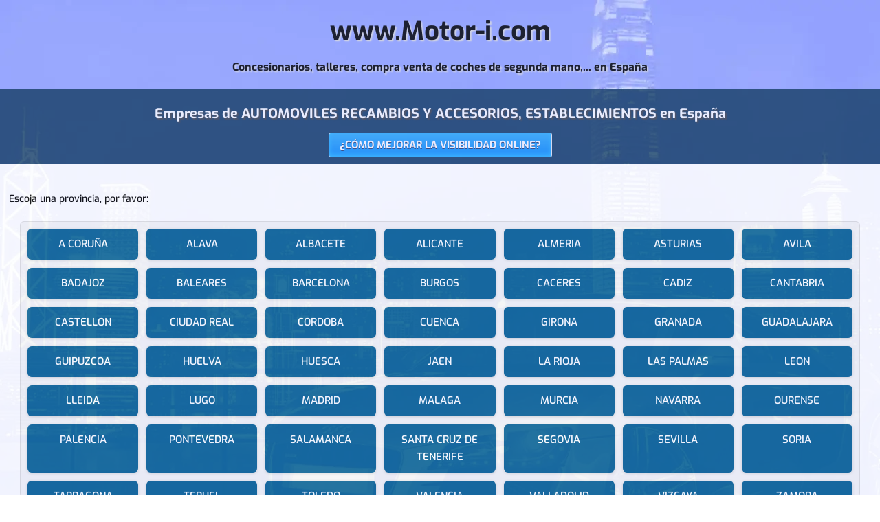

--- FILE ---
content_type: text/html; charset=UTF-8
request_url: https://www.motor-i.com/actividad.php?act=187
body_size: 3664
content:
<!DOCTYPE html>
<html lang="es-ES"><head>

<meta name=viewport content="width=device-width, initial-scale=1">

<title>AUTOMOVILES RECAMBIOS Y ACCESORIOS, ESTABLECIMIENTOS</title>

<META name="description" content="Empresas de AUTOMOVILES RECAMBIOS Y ACCESORIOS, ESTABLECIMIENTOS en España. Por favor, escoja una provincia y una población para localizar los negocios.">
<META name="language" content="es">
<link rel="stylesheet" href="https://www.motor-i.com/estilos.css">
<noscript><link rel="stylesheet" href="https://www.motor-i.com/estilos.css"></noscript>
<style>
.provincias-container {
    display: grid;
    grid-template-columns: repeat(auto-fill, minmax(150px, 1fr)); /* varias columnas iguales */
    gap: 12px; /* espacio entre botones */
    max-width: 1200px;
    margin: 20px auto;
    padding: 10px;
    background-color: #f5f5f5;
    border-radius: 6px;
    border: 1px solid #ddd;
    max-height: 380px; /* altura máxima escritorio */
    overflow-y: auto;
}

.provincia-card {
    display: block; /* importante para que grid funcione */
    padding: 10px 16px;
    background-color: #066093;
    color: #fff !important;
    font-weight: 700;
	font-size:15px !important;
    text-decoration: none;
    border-radius: 6px;
    text-align: center;
    transition: all 0.2s ease;
    box-shadow: 0 1px 4px rgba(0,0,0,0.15);
}

.provincia-card:hover {
    background-color: #1B7EB3;
    transform: translateY(-2px);
    box-shadow: 0 4px 8px rgba(0,0,0,0.2);
}


/* Responsivo móvil: una columna */
@media (max-width: 600px) {
    .provincias-container {
        grid-template-columns: 1fr; /* una columna */
        max-height: 275px;
    }
}
.empresas-destacadas-container {
    display: flex;
    flex-wrap: wrap;
    justify-content: center;
    gap: 20px;
    max-width: 1200px;
    margin: 0 auto;
}

.empresa-card {
    background: #fff;
    border: 1px solid #ddd;
    border-radius: 6px;
    padding: 10px;
    flex: 1 1 30%; /* 3 por fila */
    max-width: 350px;
    box-shadow: 0 2px 6px rgba(0,0,0,0.1);
}

.empresa-card h3 {
    color: #972829;
    margin-top: 0;
    font-size: 16px;
}
.empresa-card img {
    width: 66px;       /* ancho fijo */
    height: 22px;      /* alto fijo */
    object-fit: contain; /* mantiene proporción */
    display: inline-block;
}


@media (max-width: 768px) {
    .empresa-card {
        flex: 1 1 95%;
        max-width: 95%;
    }

}



</style>
<script type="text/javascript" src="https://cache.consentframework.com/js/pa/37690/c/k3lSU/stub"></script>
<script type="text/javascript" src="https://choices.consentframework.com/js/pa/37690/c/k3lSU/cmp" async></script>


<meta property="og:image" content="https://www.motor-i.com/imagenes/foto_index.webp">
<meta property="og:description"  content="Empresas de AUTOMOVILES RECAMBIOS Y ACCESORIOS, ESTABLECIMIENTOS en España. Por favor, escoja una provincia y una población para localizar los negocios.">
<meta property="og:image:width" content="600">
<meta property="og:image:height" content="325">

</head>
<body  topmargin="0" bottommargin="0">
<center>

<div id="arriba">
	<div style="padding:20px">
<h3 style="margin:0px;padding:0px"><a href="https://www.motor-i.com">www.Motor-i.com</a></h3>
<p id="descripcion_arriba">
Concesionarios, talleres, compra venta de coches de segunda mano,... en España
</p>
</div>
</div>

<div id="contenido">


			<div id="incluirse">
					<h1>Empresas de AUTOMOVILES RECAMBIOS Y ACCESORIOS, ESTABLECIMIENTOS en Espa&ntilde;a</h1>
									<a href="https://www.lasguias.com/incluirse.php" target="_blank" class="myButton">¿CÓMO MEJORAR LA VISIBILIDAD ONLINE?</a>			</div>


<div id="contenido2">


<br>Escoja una provincia, por favor:<br>
<div class="provincias-container">
<a href="provincia.php?prov=A CORUÑA&act=187"  class="provincia-card">A CORUÑA</a><a href="provincia.php?prov=ALAVA&act=187"  class="provincia-card">ALAVA</a><a href="provincia.php?prov=ALBACETE&act=187"  class="provincia-card">ALBACETE</a><a href="provincia.php?prov=ALICANTE&act=187"  class="provincia-card">ALICANTE</a><a href="provincia.php?prov=ALMERIA&act=187"  class="provincia-card">ALMERIA</a><a href="provincia.php?prov=ASTURIAS&act=187"  class="provincia-card">ASTURIAS</a><a href="provincia.php?prov=AVILA&act=187"  class="provincia-card">AVILA</a><a href="provincia.php?prov=BADAJOZ&act=187"  class="provincia-card">BADAJOZ</a><a href="provincia.php?prov=BALEARES&act=187"  class="provincia-card">BALEARES</a><a href="provincia.php?prov=BARCELONA&act=187"  class="provincia-card">BARCELONA</a><a href="provincia.php?prov=BURGOS&act=187"  class="provincia-card">BURGOS</a><a href="provincia.php?prov=CACERES&act=187"  class="provincia-card">CACERES</a><a href="provincia.php?prov=CADIZ&act=187"  class="provincia-card">CADIZ</a><a href="provincia.php?prov=CANTABRIA&act=187"  class="provincia-card">CANTABRIA</a><a href="provincia.php?prov=CASTELLON&act=187"  class="provincia-card">CASTELLON</a><a href="provincia.php?prov=CIUDAD REAL&act=187"  class="provincia-card">CIUDAD REAL</a><a href="provincia.php?prov=CORDOBA&act=187"  class="provincia-card">CORDOBA</a><a href="provincia.php?prov=CUENCA&act=187"  class="provincia-card">CUENCA</a><a href="provincia.php?prov=GIRONA&act=187"  class="provincia-card">GIRONA</a><a href="provincia.php?prov=GRANADA&act=187"  class="provincia-card">GRANADA</a><a href="provincia.php?prov=GUADALAJARA&act=187"  class="provincia-card">GUADALAJARA</a><a href="provincia.php?prov=GUIPUZCOA&act=187"  class="provincia-card">GUIPUZCOA</a><a href="provincia.php?prov=HUELVA&act=187"  class="provincia-card">HUELVA</a><a href="provincia.php?prov=HUESCA&act=187"  class="provincia-card">HUESCA</a><a href="provincia.php?prov=JAEN&act=187"  class="provincia-card">JAEN</a><a href="provincia.php?prov=LA RIOJA&act=187"  class="provincia-card">LA RIOJA</a><a href="provincia.php?prov=LAS PALMAS&act=187"  class="provincia-card">LAS PALMAS</a><a href="provincia.php?prov=LEON&act=187"  class="provincia-card">LEON</a><a href="provincia.php?prov=LLEIDA&act=187"  class="provincia-card">LLEIDA</a><a href="provincia.php?prov=LUGO&act=187"  class="provincia-card">LUGO</a><a href="provincia.php?prov=MADRID&act=187"  class="provincia-card">MADRID</a><a href="provincia.php?prov=MALAGA&act=187"  class="provincia-card">MALAGA</a><a href="provincia.php?prov=MURCIA&act=187"  class="provincia-card">MURCIA</a><a href="provincia.php?prov=NAVARRA&act=187"  class="provincia-card">NAVARRA</a><a href="provincia.php?prov=OURENSE&act=187"  class="provincia-card">OURENSE</a><a href="provincia.php?prov=PALENCIA&act=187"  class="provincia-card">PALENCIA</a><a href="provincia.php?prov=PONTEVEDRA&act=187"  class="provincia-card">PONTEVEDRA</a><a href="provincia.php?prov=SALAMANCA&act=187"  class="provincia-card">SALAMANCA</a><a href="provincia.php?prov=SANTA CRUZ DE TENERIFE&act=187"  class="provincia-card">SANTA CRUZ DE TENERIFE</a><a href="provincia.php?prov=SEGOVIA&act=187"  class="provincia-card">SEGOVIA</a><a href="provincia.php?prov=SEVILLA&act=187"  class="provincia-card">SEVILLA</a><a href="provincia.php?prov=SORIA&act=187"  class="provincia-card">SORIA</a><a href="provincia.php?prov=TARRAGONA&act=187"  class="provincia-card">TARRAGONA</a><a href="provincia.php?prov=TERUEL&act=187"  class="provincia-card">TERUEL</a><a href="provincia.php?prov=TOLEDO&act=187"  class="provincia-card">TOLEDO</a><a href="provincia.php?prov=VALENCIA&act=187"  class="provincia-card">VALENCIA</a><a href="provincia.php?prov=VALLADOLID&act=187"  class="provincia-card">VALLADOLID</a><a href="provincia.php?prov=VIZCAYA&act=187"  class="provincia-card">VIZCAYA</a><a href="provincia.php?prov=ZAMORA&act=187"  class="provincia-card">ZAMORA</a><a href="provincia.php?prov=ZARAGOZA&act=187"  class="provincia-card">ZARAGOZA</a></div>
<p>
<br>Este portal informa de <b>empresas</b> del mundo del <b>motor</b>.<p>

<b>Compra venta de coches</b>, furgonetas, camiones y vehículos industriales. Además de <b>talleres mecánicos</b>, <b>talleres de chapa y pintura</b>, reparaciones eléctricas, reparación de aire acondicionado, cambios de lunas,... tanto para coches, furgonetas como para otros vehículos de gran tamaño. También, encontrará un directorio de venta y reparación de neumáticos, y accesorios tuning y recambios para el coche.<p>

Por supuesto, todo tipo de servicios relacionados, como <b>limpieza de tapicería de coches</b>, servicios de grúa y asistencia en carretera, seguros de coche y vehículos, centros de autolavado, y desguaces, y también alquiler de autocares, minibuses y similares.<p>

Respecto a vehículos de 2 ruedas, en este buscador podrá localizar tiendas y <b>venta de motocicletas, ciclomotores, quads,...</b>, <b>talleres de motos</b>, venta de accesorios para la moto (cascos, guantes, trajes, etc. y de primeras marcas). Recambios: tubos de escape, espejos retrovisores, bombillas, pantallas contra el aire, y recambios de motor.

</div>

</div>
<br>


	<p><img src="https://www.motor-i.com/imagenes/logo.png" title="Esta web pertenece a GrupoLasguias" alt="Esta web pertenece a GrupoLasguias"  width="350" height="143"></p>
<div  id="abajo">
<br><br>	<a href="https://www.lasguias.com/incluirse.php" target="_blank" class="myButton">¿CÓMO MEJORAR LA VISIBILIDAD ONLINE?</a>
<br><br>
<center>
<!-- INICIO ENLACES -->
<div style="margin-top:15px;background-color:#2e518b;font-size:14px;text-align:left;">


<div class="menu-wrapper">

<div class="menu-item">
<button class="menu-title">&#x25B7; <strong>ACCESORIOS</strong></button>

				<ul class="submenu"> <li>
				 <a href="actividad.php?act=187">Automóviles, recambios y accesorios</a>
				<li><a href="actividad.php?act=192">Autorradios</a>
				<li><a href="actividad.php?act=221">Baterías de vehículos</a>
				<li><a href="actividad.php?act=323">Carburadores</a>
				<li><a href="actividad.php?act=338">Carrocerías</a>
				<li><a href="actividad.php?act=490">Cristalerías para vehículos</a>
				<li><a href="actividad.php?act=494">Cubrerradiadores</a>
				<li><a href="actividad.php?act=711">Frenos</a>
				<li><a href="actividad.php?act=1091">Motocicletas, recambios y accesorios</a>
				<li><a href="actividad.php?act=1094">Motores diesel y gasolina</a>
				<li><a href="actividad.php?act=1137">Neumáticos (fabricantes y mayoristas)</a>
				<li><a href="actividad.php?act=1138">Neumáticos</a>
				<li><a href="actividad.php?act=1305">Radiadores (fabricantes)</a>
				<li><a href="actividad.php?act=1306">Radiadores</a>
				<li><a href="actividad.php?act=190">Tapicerías, automóviles</a>
				<li><a href="actividad.php?act=1556">Tubos de escape</a>
				<li><a href="actividad.php?act=1559">Turbocompresores</a>
				<li><a href="actividad.php?act=1570">Válvulas</a>
				<li><a href="actividad.php?act=1572">Variadores de velocidad</a>
				<li><a href="actividad.php?act=1577">Vehículos industriales, recambios</a>
				</ul>

</div>


<div class="menu-item">
<button class="menu-title">&#x25B7; <strong>TALLERES</strong></button>

			 <ul class="submenu"><li>
			 <a href="actividad.php?act=496">Cuentakilómetros, reparación</a>
			<li><a href="actividad.php?act=1458">Talleres de chapa y pintura</a>
			<li><a href="actividad.php?act=1459">Talleres eléctricos</a>
			<li><a href="actividad.php?act=1460">Talleres mecánicos para automoviles</a>
			<li><a href="actividad.php?act=1461">Talleres mecánicos para vehículos industriales</a>
			<li><a href="actividad.php?act=1463">Talleres navales</a>
			<li><a href="actividad.php?act=1464">Talleres para motocicletas</a>
			<li><a href="actividad.php?act=1458">Tunning (pintura)</a>
	</ul>

</div>


<div class="menu-item">
<button class="menu-title">&#x25B7; <strong>SERVICIOS VARIOS</strong></button>

		<ul class="submenu"><li>
		<a href="actividad.php?act=1618">Autolavado</a>
		<li><a href="actividad.php?act=526">Desguaces de vehículos y maquinaria</a>
		<li><a href="actividad.php?act=527">Desguaces navales</a>
		<li><a href="actividad.php?act=775">Gruas para vehículos</a>
		<li><a href="actividad.php?act=1460">ITV (preparación)</a>
		<li><a href="actividad.php?act=1402">Seguros: entidades</a>
		<li><a href="actividad.php?act=1479">Taxis, servicios</a>
		<li><a href="actividad.php?act=1579">Vehiculos: asistencia en carretera</a>
		</ul>

</div>





</div>
<br style="clear:both">
</div>
</center><br><br>
www.motor-i.com pertenece a  <a href="https://www.grupolasguias.com" target="_blank" rel="nofollow">Grupolasguias</a> enlaces SEO en directorios y blogs empresariales. <p>
Grupo de portales y directorios especializados en el posicionamiento web: <a href="https://www.empresasdelared.com" target="_blank">Empresas de la red</a><p>

<a href="https://www.motor-i.com">Principal</a> |
<a href="" onclick="javascript:window.open('https://www.lasguias.com/contactar_lasguias.php?p=servhogar', '_blank', 'toolbar=no,menubar=no,directories=no,status=no,resizable=no,location=no,scrollbars=no,height=400,width=400,left=200,top=50');return false">CONTACTAR</a>



<p align="center"><a href="https://www.motor-i.com/aviso-legal.php">AVISO LEGAL</a> - <a href="https://www.motor-i.com/privacidad.php">Política de privacidad</a> - <a href="https://www.motor-i.com/politicacookies.php">Política de cookies</a>
</p><br>

</div>
<script>
document.querySelectorAll('.menu-title').forEach(btn => {
btn.addEventListener('click', () => {
const item = btn.parentElement;

document.querySelectorAll('.menu-item').forEach(i => {
if (i !== item) i.classList.remove('open');
});

item.classList.toggle('open');
});
});
</script>
</center>
</body></html>

--- FILE ---
content_type: text/css
request_url: https://www.motor-i.com/estilos.css
body_size: 2048
content:
@font-face {
  font-family: 'Exo';
  src: url('./fonts/Exo-VariableFont_wght.woff2') format('woff2-variations');
  font-weight: 100 900; /* rango completo de la variable font */
  font-style: normal;
  font-display: swap;

}
body {font-family:Exo, sans-serif;margin:auto;font-size: 14px;font-weight:550;background-image:url("https://www.motor-i.com/imagenes/fondo.webp");background-attachment: fixed;background-position:center top; background-repeat:no-repeat; background-color:white;margin-top:0px;}
#arriba {width:100%; margin:0px; font-size:16px;font-weight:bold;opacity:0.8;text-shadow: 2px 2px 2px rgba(221, 221, 221, 1);}
#arriba h3 A {font-size:3vw; color:black}
#contenido {width:100%; font-size:14px;font-weight:500;padding-top:5px;padding-bottom:10px; margin: -20px;opacity:0.88}
#contenido2 {width:98%; font-size:14px;padding:1%;opacity:1;background-color:white;line-height:25px;text-align:justify}
#contenido2 A {color:#1c609f;font-size:14px; font-weight:550;}
h1 {font-size: 20px;}
h2 {font-size: 17px;}
	A {text-decoration:none}
#incluirse {background-color:#143d64;color:white;padding:10px;opacity:0.9;text-shadow: 2px 2px 2px rgba(66, 66, 66, 1);}	
#iframe_buscador {background-color:white;color:black;padding:10px;opacity:0.95;  border-bottom:4px solid #bdd6ee}
form {font-size: 13px;margin:2px;font-family:Exo,Arial;line-height:17px;background-color:#bdd6ee;margin-bottom:0px;padding-bottom:0px; }
select {font-size:13px;}
.boton_buscar {
	box-shadow:inset 0px 1px 0px 0px #cf866c;
	background:linear-gradient(to bottom, #d0451b 5%, #bc3315 100%);
	background-color:#d0451b;
	border-radius:3px;
	border:1px solid #942911;
	display:inline-block;
	cursor:pointer;
	color:#ffffff;
	text-align:center;
	font-family:Arial;
	font-size:15px;
	padding:3px;
	text-decoration:none;
	text-shadow:0px 1px 0px #854629;
	width:70px;
}
.boton_buscar:hover {
	background:linear-gradient(to bottom, #bc3315 5%, #d0451b 100%);
	background-color:#bc3315;
}
.boton_buscar:active {
	position:relative;
	top:1px;
}
#salir_bien {background-color:#282828;color:white;padding:10px;opacity:0.95}
#texto_index {
  background-color:#eaf1fc;
  color:#094ea3;
  padding:10px;
  font-size:13px;
  opacity:0.95;
    text-align: left !important;
}

.contenido_index {
  display: flex;
  align-items: flex-start;
  gap: 20px;
}

.contenido_index img {
aspect-ratio: 662 / 325;  /* 👈 Google-friendly */
  width: 100%;
  max-width: 662px;
  height: auto;
}
}

.texto {
  flex: 1;

  min-width: 0
}
@media (max-width: 768px) {
  .contenido_index {
    flex-direction: column;
  }

  .contenido_index img {
    width: 100%;
    max-width: 100%;
  }
}



#otros_portales {background-color:#019ed1;color:white;padding:10px;text-align:justify;font-size:  13px;opacity:0.8}
#otros_portales A {font-weight:bold;color:yellow}

	
	.myButton {
	box-shadow:inset 0px -3px 7px 0px #29bbff;
	background:linear-gradient(to bottom, #2dabf9 5%, #0688fa 100%);
	background-color:#2dabf9;
	border-radius:3px;
	border:1px solid #e3e7ed;
	display:inline-block;
	cursor:pointer;
	color:#ffffff;
	font-family:Exo,Arial;
	font-size: 15px;
	font-weight:bold;
	padding:7px 15px;
	text-decoration:none;
	text-shadow:0px 1px 0px #263666;
}
.myButton:hover {
	background:linear-gradient(to bottom, #0688fa 5%, #2dabf9 100%);
	background-color:#0688fa;
}
.myButton:active {
	position:relative;
	top:1px;
}

	
	
	.menu-wrapper {
    background: #1f3f73; /* azul más oscuro que el principal */
    padding: 10px;
}

.menu-item {
    margin-bottom: 10px;
}

.menu-title {
    width: 100%;
    background: #2e518b; /* tu azul principal */
    color: #fff;
    border: none;
    padding: 14px 12px;
    text-align: left;
    font-size: 16px;
    cursor: pointer;
    font-family: Exo, sans-serif !important;
}

.menu-title:hover {
    background: #3b66ad; /* azul más claro para hover (AA OK) */
}

.submenu {
    display: none;
    background: #e9f0fb; /* azul muy claro, contraste alto con texto */
    margin: 0;
    padding: 12px;
    list-style: none;
    max-height: 320px;
    overflow-y: auto;
	font-weight:550;
}

.submenu li + li {
    margin-top: 4px;
}

.submenu li a {
    display: block;
    padding: 12px 10px 12px 22px;
    font-size: 14px;
    color: #1f3f73 !important; /* azul oscuro accesible */
    text-decoration: none;
    border-bottom: 1px dotted #2e518b;
    position: relative;
    font-family: Exo, sans-serif;
}

.submenu li a::first-letter {
    text-transform: uppercase;
}

.submenu li a::before {
    content: '';
    position: absolute;
    left: 10px;
    top: 50%;
    transform: translateY(-50%);
    width: 6px;
    height: 6px;
    border-radius: 50%;
    background-color: #2e518b;
}

.submenu li a:hover {
    background: #d6e3f8; /* hover suave, contraste AA */
}

/* mostrar submenus abiertos */
.menu-item.open > .submenu {
    display: grid;
    grid-template-columns: 1fr;
}

/* ESCRITORIO: 2 COLUMNAS */
@media (min-width: 1024px) {
    .menu-item.open > .submenu {
        grid-template-columns: 1fr 1fr;
        column-gap: 20px;
        max-height: 420px;
    }
}

#abajo {color:#808080;font-size:13px;background: #282828;font-weight:400; height:auto}
#abajo A {color:white;}

.tableblancaresultados {background-color:#96acc0;font-family:Exo;font-weight:500;font-size:13px; border:1px solid black;width:80%;padding:5px;-webkit-border-radius: 5px;
-moz-border-radius: 5px;
border-radius: 5px;}
.tablegrisresultados { background-color:#b3c4d4;font-family:Exo;font-weight:500;font-size:13px; border:1px solid black;width:80%;padding:5px;-webkit-border-radius: 5px;
-moz-border-radius: 5px;
border-radius: 5px; }
.tablemostrarresultados {  font-family:Exo;font-size:13px; color: black; width:80%}

.tableblancaresultados A {text-shadow: 1px 1px 1px rgba(119,119,119, 1); color: white !important }
.tablegrisresultados A { text-shadow: 1px 1px 1px rgba(119,119,119, 1); color: white !important }

#enlaces_internos {text-align:center;min-height:28px;padding:1%;padding-left:35%;font-size:2vh;margin-top:5px}
.sd-cmp-inD2m {
    display: flex;
    flex-direction: column-reverse!important;
}


@media screen and (max-width: 1024px) { 
body {font-size: 14px;}
h1 {font-size: 20px;}
h2 {font-size: 17px;}
#arriba {font-size:14px;}
#arriba h3 A {font-size:25px; color:black}
#contenido, #contenido2 {font-size: 14px;}
#contenido2 img {width:98%}
#contenido2 A {color:#1c609f}
#abajo {background-color:282828;color:#808080;font-size:13px}
#incluirse {font-size: 14px;}	
#salir_bien {font-size: 14px;}	
#texto_index  {font-size: 13px;}	
#otros_portales  {font-size: 13px;}	
form {font-size:13px;}
.tableblancaresultados {width:98% }
.tablegrisresultados { width:98% }
.tablemostrarresultados {  width:98%}
#enlaces_internos  {padding-left:1%;}

}
